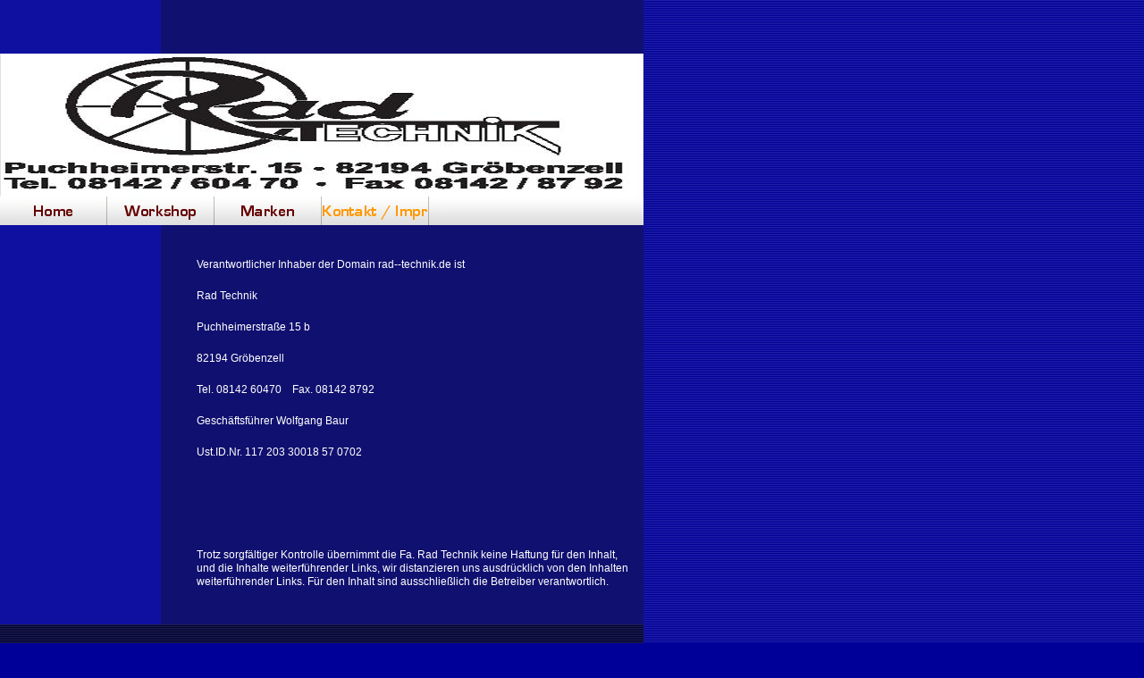

--- FILE ---
content_type: text/html
request_url: http://rad--technik.de/3.html
body_size: 1439
content:

<!DOCTYPE html
  PUBLIC "-//W3C//DTD HTML 4.01 Transitional//EN" "http://www.w3.org/TR/html4/loose.dtd">
<html><head>
      <meta http-equiv="Content-Type" content="text/html; charset=UTF-8">
   <meta name="author" content="Rad Technik Puchheimerstraße 15 82194 Gröbenzell"><meta name="description" content="Rad Technik Gröbenzell Service Seite und Reparaturanleitungen für Fahrräder, Shimano, Sachs, Schaltungen, Bremsen, Montageanleitungen für Fahrradmäntel, Schläuche"><meta name="keywords" content="Fahrräder, 82194, Gröbenzell, Trial, Enduro, MTB, Rennrad, Stadträder, City, Trekking, Räder, Fahrradreparaturen, Scott, Epple, Bavaria, Rotwild, Votec, Manufaktur, Fahrrad, Shimano, Fox, Skiverleih,Enduro, Trial, Moto Cross, Motocross, Freeride, Fahrräder, Puchheimerstraße Puchheimer Straße, Puchheim, Sport, Sportartikel, motorräder, Roller, Dirtbikes, Downhill, Bikes, Werkzeug, Ersatzteile, Olching"><title>Kontakt / Impressum - RAD TECHNIK GRÖBENZELL</title><link rel="stylesheet" type="text/css" media="all" href="main.css"><link rel="stylesheet" type="text/css" media="all" href="colorschemes/colorscheme3/colorscheme.css"><link rel="stylesheet" type="text/css" media="all" href="style.css"><link rel="stylesheet" type="text/css" media="all" href="style3.css"><script type="text/javascript" src="live_tinc.js"></script></head><body id="main_body"><div id="container"><div id="header"><div id="text_caption"></div><div id="key_visual">&nbsp;</div><div id="logo"></div></div><div id="main_nav_container"><ul id="main_nav_list"><li><a class="navimain_link navimain_link_1" href="index.html"><span class="hidden">Home</span></a></li><li><a class="navimain_link navimain_link_2" href="2.html"><span class="hidden">Workshop</span></a></li><li><a class="navimain_link navimain_link_4" href="4.html"><span class="hidden">Marken</span></a></li><li><a class="navimain_current" href="3.html"><span class="hidden">Kontakt / Impressum</span></a></li></ul></div><div id="main_container"><div id="left_column_container"><div class="sub_nav_container"></div><div id="sub_container1"></div></div><div id="sub_container2"><div class="content" id="content_container"><p>Verantwortlicher Inhaber der Domain rad--technik.de ist</p><p>Rad Technik</p><p>Puchheimerstraße 15 b</p><p>82194 Gröbenzell</p><p>Tel. 08142 60470&nbsp;&nbsp;&nbsp; Fax. 08142 8792</p><p>Geschäftsführer Wolfgang Baur</p><p>Ust.ID.Nr. 117 203 30018 57 0702</p><p>&nbsp;&nbsp;&nbsp;&nbsp;&nbsp;&nbsp;&nbsp;<br><br><br>&nbsp;&nbsp;&nbsp;&nbsp;&nbsp;&nbsp;&nbsp;&nbsp;&nbsp;&nbsp;&nbsp;&nbsp;&nbsp;&nbsp;&nbsp;&nbsp;&nbsp;&nbsp;&nbsp;&nbsp;&nbsp;&nbsp;&nbsp;&nbsp;&nbsp;&nbsp;&nbsp;&nbsp;&nbsp;&nbsp;&nbsp;&nbsp;&nbsp;&nbsp;&nbsp;&nbsp;&nbsp;&nbsp;&nbsp;&nbsp;&nbsp;&nbsp;&nbsp;&nbsp;&nbsp; </p><p>Trotz sorgfältiger Kontrolle übernimmt die Fa. Rad Technik keine Haftung für den Inhalt, und die Inhalte weiterführender Links, wir distanzieren uns ausdrücklich von den Inhalten weiterführender Links. Für den Inhalt sind ausschließlich die Betreiber verantwortlich.&nbsp;</p>


</div></div></div><div id="footer"><div id="footer_text">alle Inhalte und weiterführende Links sind ohne Gewähr</div></div></div><div id="extra_div1"><span></span></div><div id="extra_div2"><span></span></div><div id="extra_div3"><span></span></div><div id="extra_div4"><span></span></div><div id="extra_div5"><span></span></div><div id="extra_div6"><span></span></div><div id="extra_div7"><span></span></div><div id="extra_div8"><span></span></div><div id="extra_div9"><span></span></div><div id="extra_div10"><span></span></div><div id="extra_div11"><span></span></div><div id="extra_div12"><span></span></div><!-- wfxbuild / 1.0 / layout2-4 / 2016-02-15 10:30:32 CET--></body></html>

--- FILE ---
content_type: text/css
request_url: http://rad--technik.de/colorschemes/colorscheme3/colorscheme.css
body_size: 3241
content:
/*----------------------------------------------------------------------------
	colorscheme1.css for colorscheme 1

	this css-file contains all definitions, that depend on the colorscheme.

	(c) Schlund + Partner AG
----------------------------------------------------------------------------*/


/*-- main container --------------------------------------------------------*/

#container {
	background : url(images/static/contentbg.gif) repeat-y 50% 50%;
}

/*--- header ---------------------------------------------------------------*/
#header	{
}

/*--- main navigation ------------------------------------------------------*/
#main_nav_container {
	background : url(images/static/navbg.gif) repeat-y;
}

/*--- key visiual ----------------------------------------------------------*/

#key_visual {
	background: url(../../images/dynamic/key_visual1.jpg) no-repeat;
}

/*--- logo -----------------------------------------------------------------*/

#logo {
	
}

/*--- caption --------------------------------------------------------------*/

#text_caption {
	color: #fff;
}

/*--- main navigation ------------------------------------------------------*/

#main_nav_list	{

}

/*--- footer ---------------------------------------------------------------*/

#footer {
	background: transparent url(images/static/footerbg.gif) top left;
}

#footer_text {
	color: #fff;
}


/*----------------------------------------------------------------------------
  default-styles for html-elements
----------------------------------------------------------------------------*/

/*--- body -----------------------------------------------------------------*/

body {
	color: #fff;
	background : #009 url(images/static/pgbk.gif);
}

/*--- paragraph ------------------------------------------------------------*/

#content_container p {
	color: #fff;
}

/*--- headings -------------------------------------------------------------*/

#content_container h1 {
	color: #fff;
}

#content_container h2 {
	color: #fff;
}

#content_container h3 {
	color: #fff;
}

/*--- links ----------------------------------------------------------------*/

#content_container a:link{
	color: #f90;
}

#content_container a:visited {
	color: #f90;
}

#content_container a:hover {
	color: #fc0;
}

#content_container a:active {
	color: #f90;
}

/*--- tables ---------------------------------------------------------------*/

table {

}

th {

}

tr {

}

td {

}

#content_container table {
	border-color: #fff;
}

#content_container th {
	color: #009;
	background-color:#fff;
	padding: 3px 2px 3px 2px;
}

#content_container tr.odd {
	color: #fff;
	background-color:#007;
	padding: 3px 2px 3px 2px;
}

#content_container tr.even {
	color: #fff;
	background-color:#006;
	padding: 3px 2px 3px 2px;
}

/*--- forms ----------------------------------------------------------------*/

fieldset {
	border-color: #fff;
}

legend{
	color: #fff;
}

label {
	color: #fff;
}

input {
	border-color: #006;
}

textarea {
	border-color: #006;
}

/*--------------------------------------------------------------------------*/


--- FILE ---
content_type: text/css
request_url: http://rad--technik.de/style.css
body_size: 2218
content:

div#logo a {
  display: block;
  width: 100%;
  height: 100%;
}
#footer_text a {
  font-family: Arial,sans-serif;
  font-style: normal;
  font-size: 11px;
  font-weight: normal;
  color: #fff;
  text-decoration: underline; white-space: nowrap;
}

    
#key_visual {
   background: url(resources/_wsb_keyvisual.JPG) no-repeat;
}
#text_caption {
  font-family: Impact,Trebuchet MS,Tahoma,Verdana,Arial,sans-serif;
  font-style: normal;
  font-size: 20px;
  font-weight: normal;
  text-decoration: none;
  color: #fff;
}
#content_container h1 {
  font-family: Impact,Arial,Trebuchet MS,Tahoma,Verdana,sans-serif;
  font-style: normal;
  font-size: 26px;
  font-weight: normal;
  text-decoration: none;
  color: #fff;
}
#content_container h2 {
  font-family: Impact,Arial,Trebuchet MS,Tahoma,Verdana,sans-serif;
  font-style: normal;
  font-size: 20px;
  font-weight: normal;
  text-decoration: none;
  color: #fff;
}
#content_container h3 {
  font-family: Impact,Arial,Trebuchet MS,Tahoma,Verdana,sans-serif;
  font-style: normal;
  font-size: 15px;
  font-weight: normal;
  text-decoration: none;
  color: #fff;
}
#content_container,#content_container p {
  font-family: Arial,Tahoma,Verdana, sans-serif;
  font-style: normal;
  font-size: 12px;
  font-weight: normal;
  text-decoration: none;
  color: #fff;
}
#content_container a:link {
  font-family: Arial,Tahoma,Verdana, sans-serif;
  font-style: normal;
  font-size: 100%;
  font-weight: normal;
  text-decoration: underline;
  color: #f90;
}
#content_container a:visited {
  font-family: Arial,Tahoma,Verdana, sans-serif;
  font-style: normal;
  font-size: 100%;
  font-weight: normal;
  text-decoration: underline;
  color: #f90;
}
#content_container a:hover {
  font-family: Arial,Tahoma,Verdana, sans-serif;
  font-style: normal;
  font-size: 100%;
  font-weight: normal;
  text-decoration: none;
  color: #fc0;
}
#content_container a:active {
  font-family: Arial,Tahoma,Verdana, sans-serif;
  font-style: normal;
  font-size: 100%;
  font-weight: normal;
  text-decoration: underline;
  color: #f90;
}
#footer_text {
  font-family: Arial,sans-serif;
  font-style: normal;
  font-size: 11px;
  font-weight: normal;
  text-decoration: none;
  color: #fff;
}



--- FILE ---
content_type: text/css
request_url: http://rad--technik.de/style3.css
body_size: 543
content:

a.navimain_link_1 {
				   background: url(img7.png) no-repeat;

				}
				a.navimain_link_1:hover {
				   background: url(img8.png) no-repeat;

				}
			a.navimain_link_2 {
				   background: url(img1.png) no-repeat;

				}
				a.navimain_link_2:hover {
				   background: url(img2.png) no-repeat;

				}
			a.navimain_link_4 {
				   background: url(img3.png) no-repeat;

				}
				a.navimain_link_4:hover {
				   background: url(img4.png) no-repeat;

				}
			a.navimain_current {
				   background: url(img11.png) no-repeat;

				}
			
